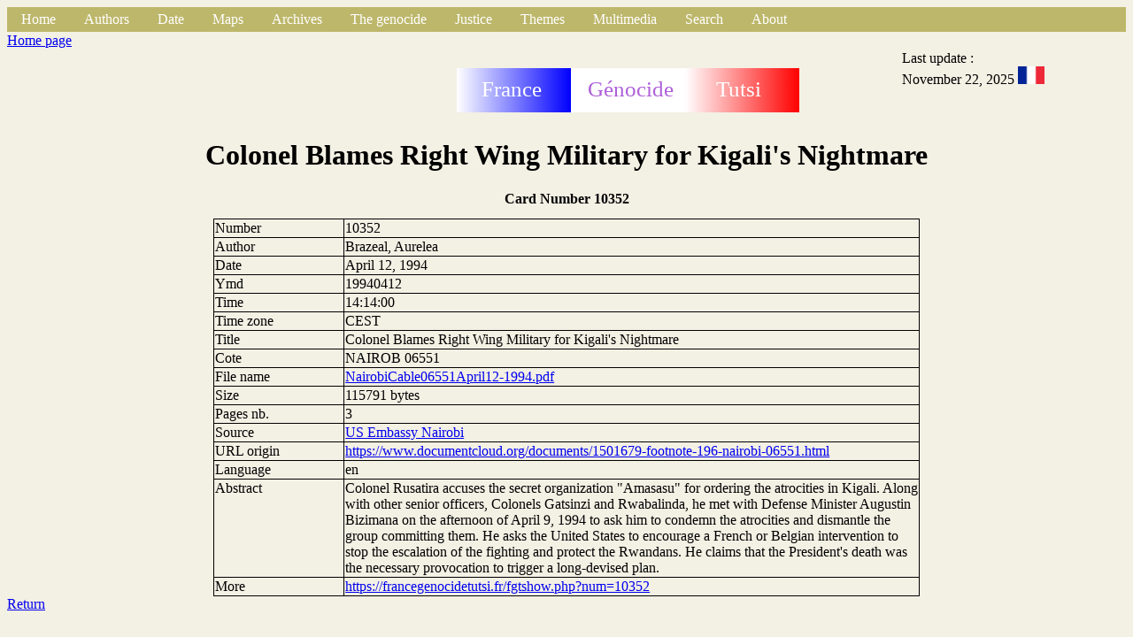

--- FILE ---
content_type: text/html
request_url: https://francegenocidetutsi.org/NairobiCable06551April12-1994.html.en
body_size: 3070
content:
<!DOCTYPE html>
   <html>
   <head>
   <title>
   Fiche
   </title>
   <link rel="stylesheet" type="text/css" href="styleFiche.css">
   <link rel="icon"  href="grue.png">
   <meta http-equiv="content-type" content="text/html; charset=UTF-8">
   </head>
   <body>
   <div class="global"><ul>
<li>
<a class="active" href="index.html.en">Home</a>
</li>
<li class="dropdown">
<a class="dropbtn" href="javascript:void(0)">Authors</a>
<div class="dropdown-content">
<a href="autA.html.en">A</a>
<a href="autB.html.en">B</a>
<a href="autC.html.en">C</a>
<a href="autD.html.en">D</a>
<a href="autE.html.en">E</a>
<a href="autF.html.en">F</a>
<a href="autG.html.en">G</a>
<a href="autH.html.en">H</a>
<a href="autI.html.en">I</a>
<a href="autJ.html.en">J</a>
<a href="autK.html.en">K</a>
<a href="autL.html.en">L</a>
<a href="autM.html.en">M</a>
<a href="autN.html.en">N</a>
<a href="autO.html.en">O</a>
<a href="autP.html.en">P</a>
<a href="autQ.html.en">Q</a>
<a href="autR.html.en">R</a>
<a href="autS.html.en">S</a>
<a href="autT.html.en">T</a>
<a href="autU.html.en">U</a>
<a href="autV.html.en">V</a>
<a href="autW.html.en">W</a>
<a href="autX.html.en">X</a>
<a href="autY.html.en">Y</a>
<a href="autZ.html.en">Z</a>
</div>
</li>
<li class="dropdown">
<a class="dropbtn" href="javascript:void(0)">Date</a>
<div class="dropdown-content">
<a href="date1000.html.en">1000-1870</a>
<a href="date1870.html.en">1870-1960</a>
<a href="date1960.html.en">1960-1972</a>
<a href="date1973.html.en">1973-1989</a>
<a href="date1990.html.en">1990</a>
<a href="date1991.html.en">1991</a>
<a href="date1992.html.en">1992</a>
<a href="date1993.html.en">1993</a>
<a href="date199401.html.en">1994 01</a>
<a href="date199402.html.en">1994 02</a>
<a href="date199403.html.en">1994 03</a>
<a href="date199404.html.en">1994 04</a>
<a href="date199405.html.en">1994 05</a>
<a href="date199406.html.en">1994 06</a>
<a href="date199407.html.en">1994 07</a>
<a href="date199408.html.en">1994 08</a>
<a href="date199410.html.en">1994 10</a>
<a href="date199411.html.en">1994 11</a>
<a href="date199412.html.en">1994 12</a>
<a href="date1995.html.en">1995-1997</a>
<a href="date1998.html.en">1998-1999</a>
<a href="date2000.html.en">2000-2003</a>
<a href="date2004.html.en">2004-2007</a>
<a href="date2008.html.en">2008-2013</a>
<a href="date2014.html.en">2014-2015</a>
<a href="date2016.html.en">2016-2017</a>
<a href="date2018.html.en">2018-2019</a>
<a href="date2020.html.en">2020-2021</a>
<a href="date2022.html.en">2022-2023</a>
<a href="date2024.html.en">2024-2025</a>
</div>
</li>
<li class="dropdown">
<a class="dropbtn" href="javascript:void(0)">Maps</a>
<div class="dropdown-content">
<a href="https://www.google.com/maps/place/Rwanda/@-1.8240375,29.4880744,9z">Google Map</a>
<a href="https://www.openstreetmap.org/#map=12/-1.9804/30.1012">Open Street Map</a>
<a href="communesrwanda.html.en">Townships of Rwanda (1994)</a>
<a href="carterwanda.html.en">Map scale 1/300,000</a>
<a href="places.html.en">Places</a>
<a href="carteDistrictsRwanda.html.en">New districts</a>
</div>
</li>
<li class="dropdown">
<a class="dropbtn" href="javascript:void(0)">Archives</a>
<div class="dropdown-content">
<a href="Mip.html.en">French Parlementary Information Mission (1998)</a>
<a href="SB.html.en">Belgium Senate Commission of Inquiry (1997)</a>
<a href="VdM.html.en">Belgium Justice </a>
<a href="Ifm.html.en">Mitterrand's archives</a>
<a href="Onu.html.en">United Nations</a>
<a href="minuar.html.en">UNAMIR</a>
<a href="usa.html.en">United States of America</a>
<a href="nz.html.en">New Zealand</a>
<a href="cz.html.en">Czech Republic</a>
<a href="uk.html.en">United Kingdom</a>
<a href="fpr.html.en">Rwandan Patriotic Front (RPF)</a>
<a href="mas.html.en">Monique Mas (RFI)</a>
<a href="ConsMin.html.en">France : Ministers councils</a>
<a href="ConsRest.html.en">France : Restricted Defence councils</a>
<a href="Rap.html.en">Reports, books, thesis, memorandum</a>
<a href="autressites.html.en">Other archive's sites</a>
<a href="duclert.html.en">Duclert's commission</a>
</div>
</li>
<li class="dropdown">
<a class="dropbtn" href="javascript:void(0)">The genocide</a>
<div class="dropdown-content">
<a href="mediashaine.html.en">Hate medias</a>
<a href="victimes.html.en">Genocide victims</a>
<a href="LieuxGenocide.html.en">Genocide Sites</a>
</div>
</li>
<li class="dropdown">
<a class="dropbtn" href="javascript:void(0)">Justice</a>
<div class="dropdown-content">
<a href="tpir.html.en">ICTR Judgements</a>
<a href="kambanda.html.en">Jean Kambanda</a>
<a href="Simbikangwa.html.en">Pascal Simbikangwa</a>
<a href="Ngenzi.html.en">Octavien Ngenzi and Tito Barahira</a>
<a href="Muhayimana.html.en">Claude Muhayimana</a>
<a href="Bucyibaruta.html.en">Laurent Bucyibaruta</a>
<a href="Hategekimana.html.en">Philippe Hategekimana</a>
<a href="Munyemana.html.en">Sosthène Munyemana</a>
<a href="Rwamucyo.html.en">Eugène Rwamucyo</a>
</div>
</li>
<li class="dropdown">
<a class="dropbtn" href="javascript:void(0)">Themes</a>
<div class="dropdown-content">
<a href="respfr.html.en">France has allowed genocide</a>
<a href="juppe.html.en">Part played by Foreign minister Alain Juppé</a>
<a href="biseserocomplicite.html.en">French don't rescue Tutsi in Bisesero</a>
<a href="PhotosEntrainementsMiliciensOuFar.html.en">Militiamen training during « Turquoise »</a>
<a href="att6avril.html.en">April 6, 1994 attempt</a>
<a href="Murambi.html.en">Murambi's slaughter memorial</a>
<a href="eglise.html.en">Part played by Catholic church</a>
<a href="BiseseroEnquete2013.html.en">Victims killed at Bisesero after June 23, 1994</a>
</div>
</li>
<li class="dropdown">
<a class="dropbtn" href="javascript:void(0)">Multimedia</a>
<div class="dropdown-content">
<a href="tf1.html.en">TF1 TV News</a>
<a href="fr2.html.en">France 2 TV News</a>
<a href="fr3.html.en">France 3 TV News</a>
<a href="video.html.en">Movies</a>
<a href="vol.html.en">Movies on line</a>
<a href="radio.html.en">Sounds</a>
<a href="rol.html.en">Sounds on line</a>
</div>
</li>
<li class="dropdown">
<a class="dropbtn" href="javascript:void(0)">Search</a>
<div class="dropdown-content">
<a href="https://francegenocidetutsi.en">https://francegenocidetutsi.en</a>
<a href="https://francegenocidetutsi.com">https://francegenocidetutsi.com</a>
<a href="https://francegenocidetutsi.org/fgt.php">https://francegenocidetutsi.org/fgt.php</a>
</div>
</li>
<li class="dropdown">
<a class="dropbtn" href="javascript:void(0)">About</a>
<div class="dropdown-content">
<a href="apropos.html.en">Goal</a>
<a href="aide.html.en">Help</a>
<a href="fgtqueryhowto.pdf">Searching howto</a>
<a href="nouveau.html.en">New uploaded</a>
<a href="sortwebent.html.en">Sort / publication date</a>
<a href="fgtLettre1.pdf">Info Letter n° 1</a>
<a href="fgtLettre2.pdf">Info Letter n° 2</a>
<a href="fgtLettre3.pdf">Info Letter n° 3</a>
<a href="fgtLettre4.pdf">Info Letter n° 4</a>
<a href="contact.html.en">Contact</a>
</div>
</li>
</ul>

   <header class="haut">
   <div align="hautg">
   <a href="index.html.en">Home page</a>
   </div>
   <div class="hautm">
   <svg height="100" width="400">
  <defs>
    <linearGradient id="grad1" x1="0%" y1="0%" x2="100%" y2="0%">
      <stop offset="0%"
      style="stop-color:rgb(0, 255,0);stop-opacity:1" />
      <stop offset="100%"
      style="stop-color:rgb(255,0,0);stop-opacity:1" />
    </linearGradient>
    <linearGradient id="blue" x1="0%" y1="0%" x2="100%" y2="0%">
      <stop offset="0%"
      style="stop-color:rgb(255, 255,255);stop-opacity:1" />
      <stop offset="100%"
      style="stop-color:rgb(0,0,255);stop-opacity:1" />
    </linearGradient>
    <linearGradient id="red" x1="0%" y1="0%" x2="100%" y2="0%">
      <stop offset="0%"
      style="stop-color:rgb(255, 255,255);stop-opacity:1" />
      <stop offset="100%"
      style="stop-color:rgb(255,0,0);stop-opacity:1" />
    </linearGradient>
  </defs>
  <rect x="2" y="40" width="129" height="50" fill="url(#blue)" />
  <rect x="131" y="40" width="129" height="50" fill="rgb(255, 255,255)" />
  <rect x="260" y="40" width="129" height="50" fill="url(#red)" />
  <text fill="#ffffff" font-size="25" font-family="Verdana"
  x="30" y="72">France</text>
  <text fill="#ae60d9" font-size="25" font-family="Verdana"
  x="150" y="72">G&eacute;nocide</text>
  <text fill="#ffffff" font-size="25" font-family="Verdana"
  x="295" y="72">Tutsi</text>
France G&eacute;nocide Tutsi
</svg>

   </div>
   <div class="hautd">
   Last update : <br/>November 22, 2025
   <a href="NairobiCable06551April12-1994.html.fr"><img src="frenchflag.png" width="30" alt="French" /></a>
   </div>
   </header>
   <div class="titre">
   <h1>Colonel Blames Right Wing Military for Kigali's Nightmare</h1>
   <h2>Card Number 10352</h2>
</div>
<section class="contenu">
<div class="ligfirst">
<div class="ligneg">
Number
</div>
<div class="ligned">
10352
</div>
</div>
<div class="ligne">
<div class="ligneg">
Author
</div>
<div class="ligned">
Brazeal, Aurelea
</div>
</div>
<div class="ligne">
<div class="ligneg">
Date
</div>
<div class="ligned">
April 12, 1994
</div>
</div>
<div class="ligne">
<div class="ligneg">
Ymd
</div>
<div class="ligned">
19940412
</div>
</div>
<div class="ligne">
<div class="ligneg">
Time
</div>
<div class="ligned">
14:14:00
</div>
</div>
<div class="ligne">
<div class="ligneg">
Time zone
</div>
<div class="ligned">
CEST
</div>
</div>
<div class="ligne">
<div class="ligneg">
Title
</div>
<div class="ligned">
Colonel Blames Right Wing Military for Kigali's Nightmare
</div>
</div>
<div class="ligne">
<div class="ligneg">
Cote
</div>
<div class="ligned">
NAIROB 06551
</div>
</div>
<div class="ligne">
<div class="ligneg">
File name
</div>
<div class="ligned">
<a href="NairobiCable06551April12-1994.pdf">NairobiCable06551April12-1994.pdf</a>
</div>
</div>
<div class="ligne">
<div class="ligneg">
Size
</div>
<div class="ligned">
115791  bytes
</div>
</div>
<div class="ligne">
<div class="ligneg">
Pages nb.
</div>
<div class="ligned">
3
</div>
</div>
<div class="ligne">
<div class="ligneg">
Source
</div>
<div class="ligned">
<a href="Journal00534.html.en">US Embassy Nairobi</a>
</div>
</div>
<div class="ligne">
<div class="ligneg">
URL origin
</div>
<div class="ligned">
<a href="https://www.documentcloud.org/documents/1501679-footnote-196-nairobi-06551.html">https://www.documentcloud.org/documents/1501679-footnote-196-nairobi-06551.html</a>
</div>
</div>
<div class="ligne">
<div class="ligneg">
Language
</div>
<div class="ligned">
en
</div>
</div>
<div class="ligne">
<div class="ligneg">
Abstract
</div>
<div class="ligned">
Colonel Rusatira accuses the secret organization "Amasasu" for ordering the atrocities in Kigali. Along with other senior officers, Colonels Gatsinzi and Rwabalinda, he met with Defense Minister Augustin Bizimana on the afternoon of April 9, 1994 to ask him to condemn the atrocities and dismantle the group committing them. He asks the United States to encourage a French or Belgian intervention to stop the escalation of the fighting and protect the Rwandans. He claims that the President's death was the necessary provocation to trigger a long-devised plan.
</div>
</div>
<div class="ligne">
<div class="ligneg">
More
</div>
<div class="ligned">
<a href="https://francegenocidetutsi.fr/fgtshow.php?num=10352">https://francegenocidetutsi.fr/fgtshow.php?num=10352</a>
</div>
</div>
</section>

<footer class="bas">
<a href="index.html.en">Return</a>
</footer>
</div>
</body>
</html>
